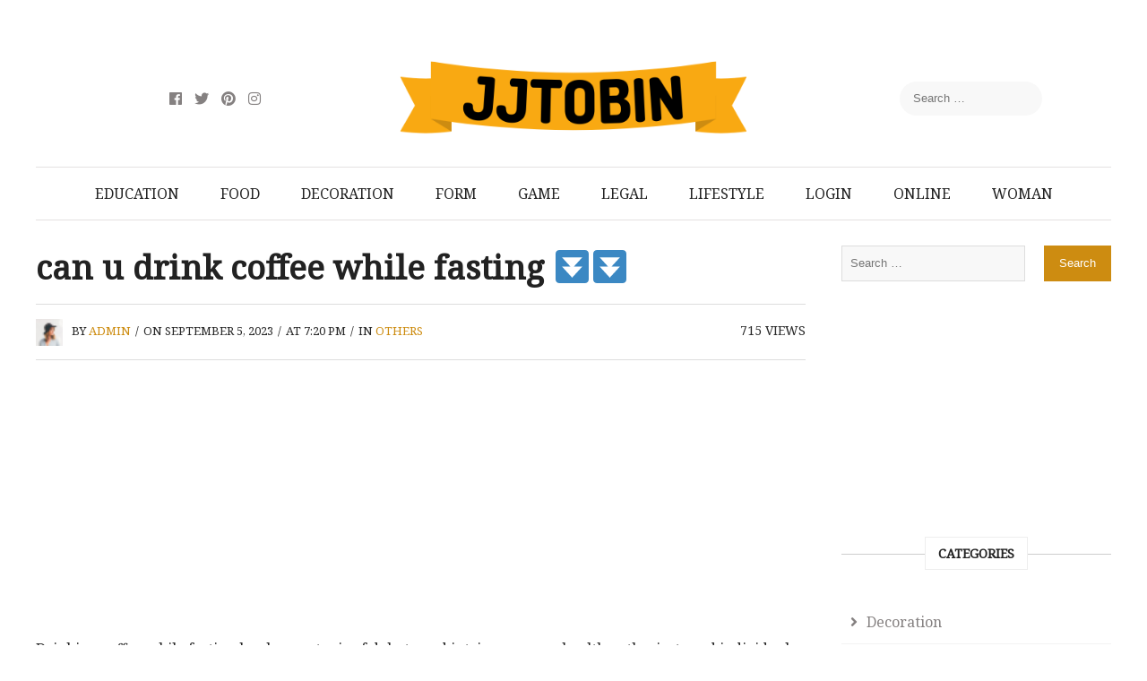

--- FILE ---
content_type: text/html; charset=utf-8
request_url: https://www.google.com/recaptcha/api2/aframe
body_size: 267
content:
<!DOCTYPE HTML><html><head><meta http-equiv="content-type" content="text/html; charset=UTF-8"></head><body><script nonce="3bTL0T52a6rgDVrWtL8qYw">/** Anti-fraud and anti-abuse applications only. See google.com/recaptcha */ try{var clients={'sodar':'https://pagead2.googlesyndication.com/pagead/sodar?'};window.addEventListener("message",function(a){try{if(a.source===window.parent){var b=JSON.parse(a.data);var c=clients[b['id']];if(c){var d=document.createElement('img');d.src=c+b['params']+'&rc='+(localStorage.getItem("rc::a")?sessionStorage.getItem("rc::b"):"");window.document.body.appendChild(d);sessionStorage.setItem("rc::e",parseInt(sessionStorage.getItem("rc::e")||0)+1);localStorage.setItem("rc::h",'1768547666075');}}}catch(b){}});window.parent.postMessage("_grecaptcha_ready", "*");}catch(b){}</script></body></html>